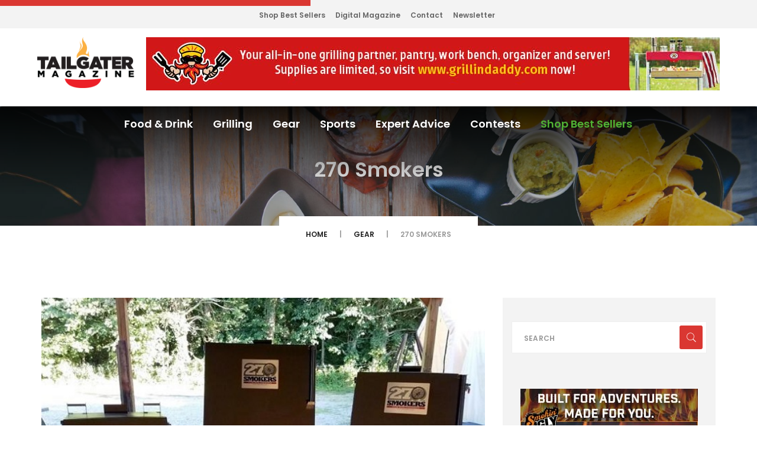

--- FILE ---
content_type: text/html; charset=UTF-8
request_url: https://tailgatermagazine.com/gear/270-smokers
body_size: 9604
content:
<!DOCTYPE html>
<html lang="en" class="no-js">
<head>
	<meta charset="utf-8"/>
	<meta http-equiv="x-ua-compatible" content="ie=edge"/>
	
	<meta name="viewport" content="width=device-width, initial-scale=1.0"/>
	<meta content="telephone=no" name="format-detection"/>
	<meta name="HandheldFriendly" content="true"/>
	<link rel="stylesheet" href="https://tailgatermagazine.com/wp-content/themes/base-theme/assets/css/master.css"/>
	<link rel="stylesheet" href="https://tailgatermagazine.com/wp-content/themes/base-theme/assets/css/theme.css?v=0.5.3"/>
	<link rel="stylesheet" href="https://pro.fontawesome.com/releases/v5.3.1/css/all.css" integrity="sha384-9ralMzdK1QYsk4yBY680hmsb4/hJ98xK3w0TIaJ3ll4POWpWUYaA2bRjGGujGT8w" crossorigin="anonymous">
	
	<link rel="icon" type="image/x-icon" href="https://tailgatermagazine.com/wp-content/themes/base-theme/favicon.ico"/>


	
	<script>(function(H){H.className=H.className.replace(/\bno-js\b/,'js')})(document.documentElement)</script>
	<script type="text/javascript">var ajaxurl = 'https://tailgatermagazine.com/wp-content/themes/base-theme/functions/';</script>

	<meta name='robots' content='index, follow, max-image-preview:large, max-snippet:-1, max-video-preview:-1' />
	<style>img:is([sizes="auto" i], [sizes^="auto," i]) { contain-intrinsic-size: 3000px 1500px }</style>
	
	<!-- This site is optimized with the Yoast SEO plugin v24.6 - https://yoast.com/wordpress/plugins/seo/ -->
	<title>270 Smokers - Tailgater Magazine</title>
	<meta name="description" content="Portability and ample cooking capacity make the 270 line of smokers a great choice for both the beginning backyard cook and experienced Pit Master alike." />
	<link rel="canonical" href="https://tailgatermagazine.com/gear/270-smokers" />
	<meta property="og:locale" content="en_US" />
	<meta property="og:type" content="article" />
	<meta property="og:title" content="270 Smokers - Tailgater Magazine" />
	<meta property="og:description" content="Portability and ample cooking capacity make the 270 line of smokers a great choice for both the beginning backyard cook and experienced Pit Master alike." />
	<meta property="og:url" content="https://tailgatermagazine.com/gear/270-smokers" />
	<meta property="og:site_name" content="Tailgater Magazine" />
	<meta property="article:modified_time" content="2018-11-23T19:22:07+00:00" />
	<meta property="og:image" content="https://tailgater-magazine.s3.us-west-2.amazonaws.com/wp-content/uploads/2018/11/23190627/270-Smokers.jpg" />
	<meta property="og:image:width" content="640" />
	<meta property="og:image:height" content="395" />
	<meta property="og:image:type" content="image/jpeg" />
	<meta name="twitter:card" content="summary_large_image" />
	<script type="application/ld+json" class="yoast-schema-graph">{"@context":"https://schema.org","@graph":[{"@type":"WebPage","@id":"https://tailgatermagazine.com/gear/270-smokers","url":"https://tailgatermagazine.com/gear/270-smokers","name":"270 Smokers - Tailgater Magazine","isPartOf":{"@id":"https://tailgatermagazine.com/#website"},"datePublished":"2018-11-23T19:21:20+00:00","dateModified":"2018-11-23T19:22:07+00:00","description":"Portability and ample cooking capacity make the 270 line of smokers a great choice for both the beginning backyard cook and experienced Pit Master alike.","breadcrumb":{"@id":"https://tailgatermagazine.com/gear/270-smokers#breadcrumb"},"inLanguage":"en-US","potentialAction":[{"@type":"ReadAction","target":["https://tailgatermagazine.com/gear/270-smokers"]}]},{"@type":"BreadcrumbList","@id":"https://tailgatermagazine.com/gear/270-smokers#breadcrumb","itemListElement":[{"@type":"ListItem","position":1,"name":"Home","item":"https://tailgatermagazine.com/"},{"@type":"ListItem","position":2,"name":"Gear","item":"https://tailgatermagazine.com/gear"},{"@type":"ListItem","position":3,"name":"270 Smokers"}]},{"@type":"WebSite","@id":"https://tailgatermagazine.com/#website","url":"https://tailgatermagazine.com/","name":"Tailgater Magazine","description":"Your parking lot and backyard entertainment guide","potentialAction":[{"@type":"SearchAction","target":{"@type":"EntryPoint","urlTemplate":"https://tailgatermagazine.com/?s={search_term_string}"},"query-input":{"@type":"PropertyValueSpecification","valueRequired":true,"valueName":"search_term_string"}}],"inLanguage":"en-US"}]}</script>
	<!-- / Yoast SEO plugin. -->


<link rel='stylesheet' id='wp-block-library-css' href='https://tailgatermagazine.com/wp-includes/css/dist/block-library/style.min.css?ver=6.7.4' type='text/css' media='all' />
<style id='classic-theme-styles-inline-css' type='text/css'>
/*! This file is auto-generated */
.wp-block-button__link{color:#fff;background-color:#32373c;border-radius:9999px;box-shadow:none;text-decoration:none;padding:calc(.667em + 2px) calc(1.333em + 2px);font-size:1.125em}.wp-block-file__button{background:#32373c;color:#fff;text-decoration:none}
</style>
<style id='global-styles-inline-css' type='text/css'>
:root{--wp--preset--aspect-ratio--square: 1;--wp--preset--aspect-ratio--4-3: 4/3;--wp--preset--aspect-ratio--3-4: 3/4;--wp--preset--aspect-ratio--3-2: 3/2;--wp--preset--aspect-ratio--2-3: 2/3;--wp--preset--aspect-ratio--16-9: 16/9;--wp--preset--aspect-ratio--9-16: 9/16;--wp--preset--color--black: #000000;--wp--preset--color--cyan-bluish-gray: #abb8c3;--wp--preset--color--white: #ffffff;--wp--preset--color--pale-pink: #f78da7;--wp--preset--color--vivid-red: #cf2e2e;--wp--preset--color--luminous-vivid-orange: #ff6900;--wp--preset--color--luminous-vivid-amber: #fcb900;--wp--preset--color--light-green-cyan: #7bdcb5;--wp--preset--color--vivid-green-cyan: #00d084;--wp--preset--color--pale-cyan-blue: #8ed1fc;--wp--preset--color--vivid-cyan-blue: #0693e3;--wp--preset--color--vivid-purple: #9b51e0;--wp--preset--gradient--vivid-cyan-blue-to-vivid-purple: linear-gradient(135deg,rgba(6,147,227,1) 0%,rgb(155,81,224) 100%);--wp--preset--gradient--light-green-cyan-to-vivid-green-cyan: linear-gradient(135deg,rgb(122,220,180) 0%,rgb(0,208,130) 100%);--wp--preset--gradient--luminous-vivid-amber-to-luminous-vivid-orange: linear-gradient(135deg,rgba(252,185,0,1) 0%,rgba(255,105,0,1) 100%);--wp--preset--gradient--luminous-vivid-orange-to-vivid-red: linear-gradient(135deg,rgba(255,105,0,1) 0%,rgb(207,46,46) 100%);--wp--preset--gradient--very-light-gray-to-cyan-bluish-gray: linear-gradient(135deg,rgb(238,238,238) 0%,rgb(169,184,195) 100%);--wp--preset--gradient--cool-to-warm-spectrum: linear-gradient(135deg,rgb(74,234,220) 0%,rgb(151,120,209) 20%,rgb(207,42,186) 40%,rgb(238,44,130) 60%,rgb(251,105,98) 80%,rgb(254,248,76) 100%);--wp--preset--gradient--blush-light-purple: linear-gradient(135deg,rgb(255,206,236) 0%,rgb(152,150,240) 100%);--wp--preset--gradient--blush-bordeaux: linear-gradient(135deg,rgb(254,205,165) 0%,rgb(254,45,45) 50%,rgb(107,0,62) 100%);--wp--preset--gradient--luminous-dusk: linear-gradient(135deg,rgb(255,203,112) 0%,rgb(199,81,192) 50%,rgb(65,88,208) 100%);--wp--preset--gradient--pale-ocean: linear-gradient(135deg,rgb(255,245,203) 0%,rgb(182,227,212) 50%,rgb(51,167,181) 100%);--wp--preset--gradient--electric-grass: linear-gradient(135deg,rgb(202,248,128) 0%,rgb(113,206,126) 100%);--wp--preset--gradient--midnight: linear-gradient(135deg,rgb(2,3,129) 0%,rgb(40,116,252) 100%);--wp--preset--font-size--small: 13px;--wp--preset--font-size--medium: 20px;--wp--preset--font-size--large: 36px;--wp--preset--font-size--x-large: 42px;--wp--preset--spacing--20: 0.44rem;--wp--preset--spacing--30: 0.67rem;--wp--preset--spacing--40: 1rem;--wp--preset--spacing--50: 1.5rem;--wp--preset--spacing--60: 2.25rem;--wp--preset--spacing--70: 3.38rem;--wp--preset--spacing--80: 5.06rem;--wp--preset--shadow--natural: 6px 6px 9px rgba(0, 0, 0, 0.2);--wp--preset--shadow--deep: 12px 12px 50px rgba(0, 0, 0, 0.4);--wp--preset--shadow--sharp: 6px 6px 0px rgba(0, 0, 0, 0.2);--wp--preset--shadow--outlined: 6px 6px 0px -3px rgba(255, 255, 255, 1), 6px 6px rgba(0, 0, 0, 1);--wp--preset--shadow--crisp: 6px 6px 0px rgba(0, 0, 0, 1);}:where(.is-layout-flex){gap: 0.5em;}:where(.is-layout-grid){gap: 0.5em;}body .is-layout-flex{display: flex;}.is-layout-flex{flex-wrap: wrap;align-items: center;}.is-layout-flex > :is(*, div){margin: 0;}body .is-layout-grid{display: grid;}.is-layout-grid > :is(*, div){margin: 0;}:where(.wp-block-columns.is-layout-flex){gap: 2em;}:where(.wp-block-columns.is-layout-grid){gap: 2em;}:where(.wp-block-post-template.is-layout-flex){gap: 1.25em;}:where(.wp-block-post-template.is-layout-grid){gap: 1.25em;}.has-black-color{color: var(--wp--preset--color--black) !important;}.has-cyan-bluish-gray-color{color: var(--wp--preset--color--cyan-bluish-gray) !important;}.has-white-color{color: var(--wp--preset--color--white) !important;}.has-pale-pink-color{color: var(--wp--preset--color--pale-pink) !important;}.has-vivid-red-color{color: var(--wp--preset--color--vivid-red) !important;}.has-luminous-vivid-orange-color{color: var(--wp--preset--color--luminous-vivid-orange) !important;}.has-luminous-vivid-amber-color{color: var(--wp--preset--color--luminous-vivid-amber) !important;}.has-light-green-cyan-color{color: var(--wp--preset--color--light-green-cyan) !important;}.has-vivid-green-cyan-color{color: var(--wp--preset--color--vivid-green-cyan) !important;}.has-pale-cyan-blue-color{color: var(--wp--preset--color--pale-cyan-blue) !important;}.has-vivid-cyan-blue-color{color: var(--wp--preset--color--vivid-cyan-blue) !important;}.has-vivid-purple-color{color: var(--wp--preset--color--vivid-purple) !important;}.has-black-background-color{background-color: var(--wp--preset--color--black) !important;}.has-cyan-bluish-gray-background-color{background-color: var(--wp--preset--color--cyan-bluish-gray) !important;}.has-white-background-color{background-color: var(--wp--preset--color--white) !important;}.has-pale-pink-background-color{background-color: var(--wp--preset--color--pale-pink) !important;}.has-vivid-red-background-color{background-color: var(--wp--preset--color--vivid-red) !important;}.has-luminous-vivid-orange-background-color{background-color: var(--wp--preset--color--luminous-vivid-orange) !important;}.has-luminous-vivid-amber-background-color{background-color: var(--wp--preset--color--luminous-vivid-amber) !important;}.has-light-green-cyan-background-color{background-color: var(--wp--preset--color--light-green-cyan) !important;}.has-vivid-green-cyan-background-color{background-color: var(--wp--preset--color--vivid-green-cyan) !important;}.has-pale-cyan-blue-background-color{background-color: var(--wp--preset--color--pale-cyan-blue) !important;}.has-vivid-cyan-blue-background-color{background-color: var(--wp--preset--color--vivid-cyan-blue) !important;}.has-vivid-purple-background-color{background-color: var(--wp--preset--color--vivid-purple) !important;}.has-black-border-color{border-color: var(--wp--preset--color--black) !important;}.has-cyan-bluish-gray-border-color{border-color: var(--wp--preset--color--cyan-bluish-gray) !important;}.has-white-border-color{border-color: var(--wp--preset--color--white) !important;}.has-pale-pink-border-color{border-color: var(--wp--preset--color--pale-pink) !important;}.has-vivid-red-border-color{border-color: var(--wp--preset--color--vivid-red) !important;}.has-luminous-vivid-orange-border-color{border-color: var(--wp--preset--color--luminous-vivid-orange) !important;}.has-luminous-vivid-amber-border-color{border-color: var(--wp--preset--color--luminous-vivid-amber) !important;}.has-light-green-cyan-border-color{border-color: var(--wp--preset--color--light-green-cyan) !important;}.has-vivid-green-cyan-border-color{border-color: var(--wp--preset--color--vivid-green-cyan) !important;}.has-pale-cyan-blue-border-color{border-color: var(--wp--preset--color--pale-cyan-blue) !important;}.has-vivid-cyan-blue-border-color{border-color: var(--wp--preset--color--vivid-cyan-blue) !important;}.has-vivid-purple-border-color{border-color: var(--wp--preset--color--vivid-purple) !important;}.has-vivid-cyan-blue-to-vivid-purple-gradient-background{background: var(--wp--preset--gradient--vivid-cyan-blue-to-vivid-purple) !important;}.has-light-green-cyan-to-vivid-green-cyan-gradient-background{background: var(--wp--preset--gradient--light-green-cyan-to-vivid-green-cyan) !important;}.has-luminous-vivid-amber-to-luminous-vivid-orange-gradient-background{background: var(--wp--preset--gradient--luminous-vivid-amber-to-luminous-vivid-orange) !important;}.has-luminous-vivid-orange-to-vivid-red-gradient-background{background: var(--wp--preset--gradient--luminous-vivid-orange-to-vivid-red) !important;}.has-very-light-gray-to-cyan-bluish-gray-gradient-background{background: var(--wp--preset--gradient--very-light-gray-to-cyan-bluish-gray) !important;}.has-cool-to-warm-spectrum-gradient-background{background: var(--wp--preset--gradient--cool-to-warm-spectrum) !important;}.has-blush-light-purple-gradient-background{background: var(--wp--preset--gradient--blush-light-purple) !important;}.has-blush-bordeaux-gradient-background{background: var(--wp--preset--gradient--blush-bordeaux) !important;}.has-luminous-dusk-gradient-background{background: var(--wp--preset--gradient--luminous-dusk) !important;}.has-pale-ocean-gradient-background{background: var(--wp--preset--gradient--pale-ocean) !important;}.has-electric-grass-gradient-background{background: var(--wp--preset--gradient--electric-grass) !important;}.has-midnight-gradient-background{background: var(--wp--preset--gradient--midnight) !important;}.has-small-font-size{font-size: var(--wp--preset--font-size--small) !important;}.has-medium-font-size{font-size: var(--wp--preset--font-size--medium) !important;}.has-large-font-size{font-size: var(--wp--preset--font-size--large) !important;}.has-x-large-font-size{font-size: var(--wp--preset--font-size--x-large) !important;}
:where(.wp-block-post-template.is-layout-flex){gap: 1.25em;}:where(.wp-block-post-template.is-layout-grid){gap: 1.25em;}
:where(.wp-block-columns.is-layout-flex){gap: 2em;}:where(.wp-block-columns.is-layout-grid){gap: 2em;}
:root :where(.wp-block-pullquote){font-size: 1.5em;line-height: 1.6;}
</style>
<link rel='stylesheet' id='wphf-style-css' href='https://tailgatermagazine.com/wp-content/plugins/wp-hooks-finder/assets/css/style.css?ver=6.7.4' type='text/css' media='all' />
<link rel="https://api.w.org/" href="https://tailgatermagazine.com/wp-json/" /><link rel='shortlink' href='https://tailgatermagazine.com/?p=6156' />
<link rel="alternate" title="oEmbed (JSON)" type="application/json+oembed" href="https://tailgatermagazine.com/wp-json/oembed/1.0/embed?url=https%3A%2F%2Ftailgatermagazine.com%2Fgear%2F270-smokers" />
<link rel="alternate" title="oEmbed (XML)" type="text/xml+oembed" href="https://tailgatermagazine.com/wp-json/oembed/1.0/embed?url=https%3A%2F%2Ftailgatermagazine.com%2Fgear%2F270-smokers&#038;format=xml" />

<script data-cfasync="false" src="//monu.delivery/site/2/8/303b36-2012-4246-9184-2306693447d6.js" type="text/javascript"></script>


	<script src="https://cdnjs.cloudflare.com/ajax/libs/jquery/3.7.1/jquery.min.js" integrity="sha512-v2CJ7UaYy4JwqLDIrZUI/4hqeoQieOmAZNXBeQyjo21dadnwR+8ZaIJVT8EE2iyI61OV8e6M8PP2/4hpQINQ/g==" crossorigin="anonymous" referrerpolicy="no-referrer"></script>

	<script type='text/javascript' src='https://platform-api.sharethis.com/js/sharethis.js#property=5a27f61bf7139200139b4c5a&product=inline-share-buttons' async='async'></script>

	<script async data-cfasync="false" src="https://pagead2.googlesyndication.com/pagead/js/adsbygoogle.js?client=ca-pub-6366746366364305" crossorigin="anonymous"></script>

	<script src="//m2d.m2.ai/pg.tailgatermagazine.com.js" async></script>
	<script src="//cdn.pubguru.com/fb.js"></script>
	<!-- Google tag (gtag.js) -->
	<script async src="https://www.googletagmanager.com/gtag/js?id=G-032CJ0N4Y3"></script>
	<script>
	window.dataLayer = window.dataLayer || [];
	function gtag(){dataLayer.push(arguments);}
	gtag('js', new Date());

	gtag('config', 'G-032CJ0N4Y3');
	</script>
	
	<style>
		img { max-width: 100%; }
	</style>

</head>
<body class="gear-template-default single single-gear postid-6156">
    <!-- Loader-->
    
<div data-header="sticky" data-header-top="200" class="layout-theme animated-css">
    <div class="cd-main">
        <div class="wrap-content cd-section cd-selected">
            <header class="header header_mod-a">
                <div class="top-header">
                    <div class="container">
                        <div class="row">
                            <div class="col-xs-12 full-width">
                                <div class="top-header__link bg-primary">
                                    <div class="top-header__wrap-link flex flex--align-items-center flex--justify-content-space-between">
                                        <!--
                                        <ul class="social-links list-inline">
                                            <li><a href="https://twitter.com/TailgaterMag" class="social-links__item_link"><i class="icon fab fa-twitter"></i></a></li>
                                            <li><a href="https://www.facebook.com/TailgaterMagazine" class="social-links__item_link"><i class="icon fab fa-facebook"></i></a></li>
                                            <li><a href="https://www.instagram.com/tailgatermag/" class="social-links__item_link"><i class="icon fab fa-instagram"></i></a></li>
                                            <li><a href="https://www.pinterest.com/tailgatermag/" class="social-links__item_link"><i class="icon fab fa-pinterest-p"></i></a></li>
                                        </ul>
                                        -->
                                        <!-- ShareThis BEGIN --><div class="sharethis-inline-share-buttons"></div><!-- ShareThis END -->
                                        <a href="#cd-nav" class="trigger cd-nav-trigger"><i class="fal fa-bars"></i></a>
                                    </div>
                                </div>
                                <div class="header-main__links">
                                    <ul class="header-links list-inline">
                                            <!--<li class="header-links__item"><strong><a href="https://record.revmasters.com/_qT4hgzrub-Su11z-n_bVh2Nd7ZgqdRLk/1/" target="_blank">Bet Now</a></strong>-->
                                            <li class="header-links__item"><a href="https://amzn.to/3rbFvHj" class="header-links__link">Shop Best Sellers</a></li>
                                            <li class="header-links__item"><a href="/subscribe/digital" class="header-links__link">Digital Magazine</a></li>
                                            <li class="header-links__item"><a href="/contactus" class="header-links__link">Contact</a></li>
                                            <li class="header-links__item"><a href="https://visitor.r20.constantcontact.com/manage/optin?v=001HTk7N6nZumI8FGTYv-fzaTGlG2J0UNc6NesYXIfZuR2NOL9C5cL2-zYfumCR5wN3y-MxXOSuXKxcc3rDP3n5G7bJ3yygZFKAZbivfr7hsVE%3D"  target="_blank" class="header-links__link">Newsletter</a></li>
                                        </ul>
                                    
                                </div>
                            </div>
                        </div>
                    </div>
                </div>
                <div class="header-main">
                    <div class="container">
                        <div class="row flex flex--justify-content-space-between">
								<a href="/" class="logo" style="margin-top: 0"><img src="https://s3-us-west-2.amazonaws.com/tailgater-magazine/wp-content/uploads/2018/04/06121631/tgmlogo.png" alt="Logo" class="logo__img img-responsive center-block"/></a>
							
								
                                								<div class="ad-slot-a">
									<a rel="nofollow" target="_blank" class="banner pull-right" href="/adtrack?aid=35972&aslt=a&dest=https%3A%2F%2Fwww.grillindaddy.com%2F&ext_v=cGFnZT0vZ2Vhci8yNzAtc21va2VycyZpcD0zLjE2LjE0OS4xOTk%3D">
										<img src="https://tailgater-magazine.s3.us-west-2.amazonaws.com/wp-content/uploads/2025/09/02004700/Grillin-Daddy-BBQ-Caddy-970x90-banner-1.jpg" alt="banner" class="img-responsive center-block">
									</a>
								</div>
                                								
                            </div>
                    </div>
                </div>
            </header>
            <div class="wrap-nav">
                <nav class="navbar yamm">
                    <div id="navbar-collapse-1" class="navbar-collapse collapse">
                        <div class="container">
                            <div class="row">
                                <div class="col-xs-12">
                                    
<ul class="nav navbar-nav">
    
    <li><a href="/food-and-drink">Food &amp; Drink</a></li>
    <li class="yamm-fw"><a href="/grilling-guide">Grilling</a></li>
    <li class="yamm-fw"><a href="/gear">Gear</a></li>
    <li class="yamm-fw"><a href="/sports">Sports</a></li>
    <li class="yamm-fw"><a href="/expert-advice">Expert Advice</a></li>
    <!--
    <li class="yamm-fw subscribe">
      <a href="/subscribe/print">Subscribe</a>
    	<ul class="dropdown-menu" style="display: none;">
			  <li><a href="/subscribe/print">Print Magazine</a></li>
			  <li><a href="/subscribe/digital">Digital Issues</a></li>
			  <li><a href="https://visitor.r20.constantcontact.com/manage/optin?v=001HTk7N6nZumI8FGTYv-fzaTGlG2J0UNc6NesYXIfZuR2NOL9C5cL2-zYfumCR5wN3y-MxXOSuXKxcc3rDP3n5G7bJ3yygZFKAZbivfr7hsVE%3D" target="_blank">Newsletter</a></li>
		  </ul>
    </li>
    -->
    <li class="yamm-fw contests">
      <a href="/contests">Contests</a>
                <ul class="dropdown-menu" style="display: none;">
                        <li><a href="https://tailgatermagazine.com/contests/davy-crockett-pellet-grill">Davy Crockett Pellet Grill</a></li>
                    </ul>
          </li>
    <li class="yamm-fw"><a href="https://amzn.to/3rbFvHj" target="_blank" style="color:#50af33;">Shop Best Sellers</a></li>
    <!--<li class="yamm-fw"><a href="https://record.revmasters.com/_qT4hgzrub-Su11z-n_bVh2Nd7ZgqdRLk/1/" target="_blank"><strong>Bet Now</strong></a></li>-->
</ul>
                                </div>
                            </div>
                        </div>
                    </div>
                </nav>

                <div class="section-title section-bg" style="background: url('https://s3-us-west-2.amazonaws.com/tailgater-magazine/wp-content/uploads/2018/04/05155610/tgm-head-food-and-drink.jpg') no-repeat center center; background-size: cover;">
                    <div class="section__inner">
                        <h1 class="ui-title-page">270 Smokers</h1>
                    </div>
                </div>
                </div>
                <div class="breadcrumb-wrap">
                <ol class="breadcrumb">
                    <li><a href="/">HOME</a></li>
                    <li><a href="/gear">Gear</a></li>
                    <li class="active">270 Smokers</li>
                </ol>
                </div>
                <div class="section-type-k">
                <div class="container">
                    <div class="row">
                        <div class="col-md-8">

                            
                                
                                <article class="post post-full clearfix">
                                    <div class="entry-media">
                                        <img src="https://tailgater-magazine.s3.us-west-2.amazonaws.com/wp-content/uploads/2018/11/23190627/270-Smokers.jpg" alt="270 Smokers" class="img-responsive">
                                    </div>
                                    <div class="entry-main">
                                        <div class="entry-header">
                                            <span class="label block gear">Gear</span>
                                            <p><span></span></p>
                                            <h2 class="entry-title"><a href="https://tailgatermagazine.com/gear/270-smokers">270 Smokers</a></h2>
                                        </div>
                                        <div class="entry-meta">
                                            <span class="entry-meta__item">By Tailgater Staff</span>
                                        </div>
                                        <div class="entry-content">

                                            <!-- Product Description ––––––––––––––––––––––––––––––––––––– -->

                                                                                        <div class="article__content">
                                                <p>Insulated vertical cabinet convection smokers designed with a unique shape and patented heated draft that optimize airflow in the cooking chamber. This design creates a stable, uniform and efficient cooking environment. Temperatures will typically vary by only ~5 degrees from top-to-bottom and side-to-side without using any electronics, fans, or moving parts!</p>
<p>The portability and ample cooking capacity make the 270 line of smokers a great choice for both the beginning backyard cook and experienced Pit Master alike.</p>
<p><img fetchpriority="high" decoding="async" class="alignnone wp-image-6158 size-full" src="https://s3-us-west-2.amazonaws.com/tailgater-magazine/wp-content/uploads/2018/11/23192023/270-Smokers-insert.jpg" alt="" width="650" height="224" srcset="https://tailgater-magazine.s3.us-west-2.amazonaws.com/wp-content/uploads/2018/11/23192023/270-Smokers-insert.jpg 650w, https://tailgater-magazine.s3.us-west-2.amazonaws.com/wp-content/uploads/2018/11/23192023/270-Smokers-insert-300x103.jpg 300w" sizes="(max-width: 650px) 100vw, 650px" /></p>
<p><strong>Save up to $150 on shipping with promo code TAILGATER18, now thru Dec 31<sup>st</sup>. </strong></p>
                                            </div>
                                            
                                            <!-- Product Extras ––––––––––––––––––––––––––––––––––––– -->

                                                                                        <aside>
                                                <h4>For more information:</h4>
                                                <a href="https://270smokers.com/" target="_blank">270 Smokers</a>                                            </aside>
                                            
                                        </div>
                                        <div class="entry-footer clearfix">

                                            <div class="sharethis-inline-share-buttons"></div>
                                        </div>
                                    </div>
                                </article>

                            
                        </div>

                        
<div class="col-md-4">
    <aside class="sidebar">

        <div class="widget">
            <form id="search-global-form" method="get" class="form-search" action="/">
                <div class="form-group has-feedback">
                    <input type="text" placeholder="Search" name="s" class="form-search__input form-control">
                    <button class="form-search__btn icon pe-7s-search form-control-feedback"></button>
                </div>
            </form>
        </div>

        
        
        <div class="widget ad-slot-b">
            <a rel="nofollow" target="_blank" href="/adtrack?aid=33716&aslt=b&dest=https%3A%2F%2Fhubs.la%2FQ033JdxM0&ext_v=cGFnZT0vZ2Vhci8yNzAtc21va2VycyZpcD0zLjE2LjE0OS4xOTk%3D">
                <img src="https://tailgater-magazine.s3.us-west-2.amazonaws.com/wp-content/uploads/2025/01/30221950/Smokin-Ugly-300x250_Banner2.jpg" class="img-responsive center-block" width="300" height="250" alt="Ad Banner" />
            </a>
        </div>

        <section class="widget">
            <!-- ShareThis BEGIN --><div class="sharethis-inline-share-buttons"></div><!-- ShareThis END -->
        </section>
        

        <section class="widget">
            <h2 class="widget-title ui-title-inner text-right">categories</h2>
            <div class="decor-right"></div>
            <div class="widget-content">
                <ul class="list list-mark-1 list-mark-1_mod-a">
                    <li><a href="/food-and-drink" class="food-and-drink">Food &amp; Drink</a></li>
                    <li><a href="/grilling-guide" class="grilling-guide">Grilling Guide</a></li>
                    <li><a href="/gear" class="gear">Gear</a></li>
                    <li><a href="/sports" class="sports">Sports</a></li>
                    <li><a href="/expert-advice" class="expert-advice">Expert Advice</a></li>
                </ul>
            </div>
        </section>

        <section class="widget">
            <h2 class="widget-title ui-title-inner text-right">latest articles</h2>
            <div class="decor-right"></div>
            <div class="widget-content">

                
                <article class="post post-3 post-3_mod-a clearfix">
                    <div class="entry-media"><a href="https://tailgatermagazine.com/expert-advice/super-bowl-party-game-plan"><img src="https://tailgater-magazine.s3.us-west-2.amazonaws.com/wp-content/uploads/2026/01/14234349/Super-Bowl-Party-Game-Plan-web-1.jpg" alt="Super Bowl Party Game Plan" class="img-responsive"/></a></div>
                    <div class="entry-main">
                        <div class="entry-header">
                            <h2 class="entry-title"><a href="https://tailgatermagazine.com/expert-advice/super-bowl-party-game-plan">Super Bowl Party Game Plan</a></h2>
                        </div>
                        <div class="entry-meta"><span class="category expert-advice">Expert Advice</span></div>
                    </div>
                </article>
                
                <article class="post post-3 post-3_mod-a clearfix">
                    <div class="entry-media"><a href="https://tailgatermagazine.com/grilling-guide/grilled-fruit"><img src="https://tailgater-magazine.s3.us-west-2.amazonaws.com/wp-content/uploads/2025/12/30225531/grilled-fruit-web-1.jpg" alt="How To Grill Fruit" class="img-responsive"/></a></div>
                    <div class="entry-main">
                        <div class="entry-header">
                            <h2 class="entry-title"><a href="https://tailgatermagazine.com/grilling-guide/grilled-fruit">How To Grill Fruit</a></h2>
                        </div>
                        <div class="entry-meta"><span class="category grilling-guide">Grilling Guide</span></div>
                    </div>
                </article>
                
                <article class="post post-3 post-3_mod-a clearfix">
                    <div class="entry-media"><a href="https://tailgatermagazine.com/food-recipes/brandied-bananas-french-toast"><img src="https://tailgater-magazine.s3.us-west-2.amazonaws.com/wp-content/uploads/2018/10/06230647/brandied-banana-french-toast-compressed.jpg" alt="Brandied Bananas French Toast" class="img-responsive"/></a></div>
                    <div class="entry-main">
                        <div class="entry-header">
                            <h2 class="entry-title"><a href="https://tailgatermagazine.com/food-recipes/brandied-bananas-french-toast">Brandied Bananas French Toast</a></h2>
                        </div>
                        <div class="entry-meta"><span class="category food-and-drink">Food and Drink</span></div>
                    </div>
                </article>
                
                <article class="post post-3 post-3_mod-a clearfix">
                    <div class="entry-media"><a href="https://tailgatermagazine.com/gear/camping-gear-essentials"><img src="https://tailgater-magazine.s3.us-west-2.amazonaws.com/wp-content/uploads/2024/02/11184234/Camping-Gear-web-1.jpg" alt="Camping Gear Essentials" class="img-responsive"/></a></div>
                    <div class="entry-main">
                        <div class="entry-header">
                            <h2 class="entry-title"><a href="https://tailgatermagazine.com/gear/camping-gear-essentials">Camping Gear Essentials</a></h2>
                        </div>
                        <div class="entry-meta"><span class="category gear">Gear</span></div>
                    </div>
                </article>
                                            </div>
        </section>

        
        
        <div class="widget ad-slot-c">
            <a rel="nofollow" target="_blank" href="/adtrack?aid=33716&aslt=b&dest=https%3A%2F%2Fhubs.la%2FQ033JdxM0&ext_v=cGFnZT0vZ2Vhci8yNzAtc21va2VycyZpcD0zLjE2LjE0OS4xOTk%3D">
                <img src="https://tailgater-magazine.s3.us-west-2.amazonaws.com/wp-content/uploads/2025/01/30221950/Smokin-Ugly-300x250_Banner2.jpg" class="img-responsive center-block" width="300" height="250" alt="Ad Banner" />
            </a>
        </div>
       

        
    </aside>
</div>
                    </div>
                </div>
                <div class="section-default">
                    <div class="container">
                        <div class="row">
                            <div class="col-md-12">

                                <div id="amzn-assoc-ad-be26d7aa-4425-4544-97d8-f7a7044dfe96"></div><script async src="//z-na.amazon-adsystem.com/widgets/onejs?MarketPlace=US&adInstanceId=be26d7aa-4425-4544-97d8-f7a7044dfe96"></script>

                            </div>
                        </div>
                    </div>
                </div>
            </div>


				<footer class="footer">
					<div class="container">
						<div class="row">
							<div class="col-md-6">
								<div class="footer__first-section">
									<div class="flex flex--align-items-center flex--justify-content-space-between" style="margin-bottom: 30px;">
										<a href="/"><img src="https://s3-us-west-2.amazonaws.com/tailgater-magazine/wp-content/uploads/2018/06/27152902/logo_wordonly_TailgaterWhite.png" alt="logo" class="img-responsive" style="max-width: 150px; "></a>
										<a href="https://www.cbssports.com/" target="_blank"><img src="https://s3-us-west-2.amazonaws.com/tailgater-magazine/wp-content/uploads/2017/02/16220633/cbs-sports-digital.png" alt="" style="max-width: 100px;" /></a>
									</div>
									<div class="footer__info">
										Your parking lot & backyard entertainment guide.
										<p>&copy; 2026 Tailgater Magazine. All Rights Reserved.<br /><br />Affiliate disclosure:  As an Amazon Associate, we may earn commissions from qualifying purchases from Amazon.com<br /><br /><a href="/privacy-policy" style="color: #FFFFFF;">Privacy Policy</a></p>
									</div>
									<div class="decor-right decor-right_sm"></div>
								</div>
							</div>
							<div class="col-md-6">
								<div class="clearfix">
									<div class="footer-wrap-section">
										<section class="footer-section">
											<h3 class="footer__title ui-title-inner">categories</h3>
											<div class="decor-right decor-right_sm bg-7"></div>
											<ul class="footer-list list list-mark-2">
												<li><a href="https://www.amazon.com/Best-Sellers-Patio-Lawn-Garden-Outdoor-Cooking/zgbs/lawn-garden/553760?&linkCode=sl2&tag=tailgaterstor-20&linkId=2f481ef2c22fd291bbaf711c0b51be33&language=en_US&ref_=as_li_ss_tl">Shop</a></li>
												<li><a href="/food-and-drink">Food &amp; Drink</a></li>
												<li><a href="/grilling-guide">Grilling Guide</a></li>
												<li><a href="/gear">Gear</a></li>
												<li><a href="/sports">Sports</a></li>
												<li><a href="/expert-advice">Expert Advice</a></li>
											</ul>
										</section>
										<section class="footer-section">
											<h3 class="footer__title ui-title-inner">contact</h3>
											<div class="decor-right decor-right_sm bg-13"></div>
											<ul class="footer-list list list-mark-2">
												<li><a href="/subscribe/digital">Digital Edition</a></li>
												<li><a href="https://visitor.r20.constantcontact.com/manage/optin?v=001HTk7N6nZumI8FGTYv-fzaTGlG2J0UNc6NesYXIfZuR2NOL9C5cL2-zYfumCR5wN3y-MxXOSuXKxcc3rDP3n5G7bJ3yygZFKAZbivfr7hsVE%3D">Newsletter</a></li>
												<li><a href="/contests">Contests</a></li>
												<li><a href="/contact">Contact Us</a></li>
											</ul>
										</section>
									</div>
								</div>
							</div>
						</div>
					</div>
				</footer>
				<!-- end wrap-content-->
			</div>
		</div>
	</div>
	<nav id="cd-nav" class="cd-nav-container">
		<a href="#0" class="cd-close-nav">Close</a>
		<nav class="sidebar-nav">
			<ul class="sidebar-nav__list list-unstyled">
				<li><a href="/food-and-drink">Food &amp; Drink</a></li>
				<li><a href="/grilling-guide">Grilling Guide</a></li>
				<li><a href="/gear">Gear</a></li>
				<li><a href="/sports">Sports</a></li>
				<li><a href="/expert-advice">Expert Advice</a></li>
				<li><a href="/contact">Contact</a></li>
				<li><a href="/subscribe">Subscribe</a></li>
				<li><a href="/contests">Contests</a></li>
			</ul>
		</nav>
		<!-- end layout-theme-->
	</nav>

	
	
	<script defer src="https://tailgatermagazine.com/wp-content/themes/base-theme/assets/js/main.js"></script>
	<script defer src="https://tailgatermagazine.com/wp-content/themes/base-theme/assets/js/separate-js/custom.js?v=0.1"></script>
	<script defer src="https://tailgatermagazine.com/wp-content/themes/base-theme/assets/plugins/slider-pro/jquery.sliderPro.js"></script>
	<!--<script defer src="https://tailgatermagazine.com/wp-content/themes/base-theme/assets/plugins/doubletaptogo.js"></script>-->
	<script defer src="https://tailgatermagazine.com/wp-content/themes/base-theme/assets/plugins/waypoints.min.js"></script>

	
	</body>
</html>


--- FILE ---
content_type: text/html; charset=utf-8
request_url: https://www.google.com/recaptcha/api2/aframe
body_size: 267
content:
<!DOCTYPE HTML><html><head><meta http-equiv="content-type" content="text/html; charset=UTF-8"></head><body><script nonce="Wcw3LO4CzpNqU2JSIZ3uPA">/** Anti-fraud and anti-abuse applications only. See google.com/recaptcha */ try{var clients={'sodar':'https://pagead2.googlesyndication.com/pagead/sodar?'};window.addEventListener("message",function(a){try{if(a.source===window.parent){var b=JSON.parse(a.data);var c=clients[b['id']];if(c){var d=document.createElement('img');d.src=c+b['params']+'&rc='+(localStorage.getItem("rc::a")?sessionStorage.getItem("rc::b"):"");window.document.body.appendChild(d);sessionStorage.setItem("rc::e",parseInt(sessionStorage.getItem("rc::e")||0)+1);localStorage.setItem("rc::h",'1768879399396');}}}catch(b){}});window.parent.postMessage("_grecaptcha_ready", "*");}catch(b){}</script></body></html>